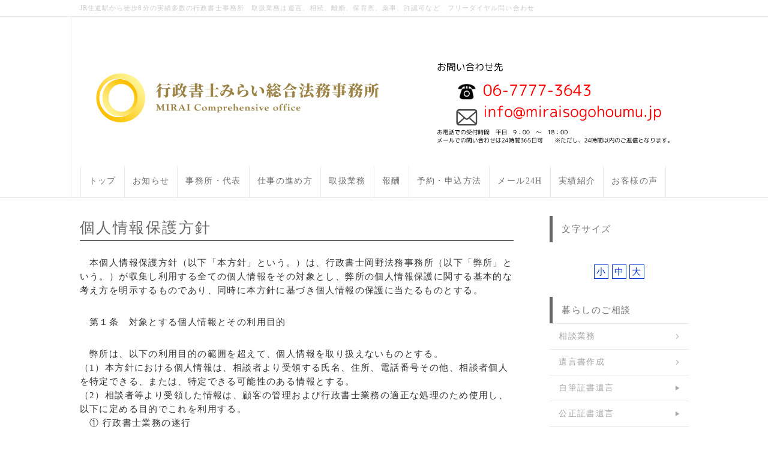

--- FILE ---
content_type: text/html; charset=UTF-8
request_url: http://okanohoumu.net/index.php?%E5%80%8B%E4%BA%BA%E6%83%85%E5%A0%B1%E4%BF%9D%E8%AD%B7%E6%96%B9%E9%87%9D
body_size: 9170
content:
<!DOCTYPE html>
<html lang="ja">
<head>
    <meta charset="UTF-8">
    <meta http-equiv="X-UA-Compatible" content="IE=edge">
    <meta name="viewport" content="width=device-width, initial-scale=1">
    <title>個人情報保護方針 - 行政書士岡野法務事務所ⅼ大阪府東大阪市・大阪市ⅼ遺言、相続、許認可など</title>
    <meta name="keywords" content="東大阪市,
大阪市,
大東市,
住道,
行政書士,
遺言,
相続,
成年後見,
離婚,
内容証明,
契約書,
医療機器,
会社設立,
電子定款認証,
許可,
認可,
届出,
無料相談,
車庫証明,
自動車登録,
医療法人,
医療法人認可,
診療所,
診療所開設,
クラスⅠ,
クラスⅡ,
クラスⅢ,
クラスⅣ,
外国製造業者登録,
製造販売届,
製造販売業許可,
製造所登録,
医療機器製造販売認証,
医療機器製造販売承認," />
    <meta name="description" content="困った時にはすぐ相談！「あなたの町の身近な相談相手」行政書士の岡野です。困った時に相談するにしてもお金がかかるでしょ・・・？大丈夫です。初回相談は全員無料です。誰もが等しく平等に法務サービスが受けられるようにと思い、初回の相談は無料でしています。「遺言書を書こう！」「相続の手続きがわからない」「一人暮らしのお父さんお母さんが心配」「離婚しよう」「契約書・内容証明を作ってほしい」「会社を起こそう！」「営業許可や認可を取りたい」こんな時はお気軽に相談してくださいね！" />
    <link rel="alternate" type="application/rss+xml" title="RSS" href="http://okanohoumu.net/index.php?cmd=rss" />
        <link rel="stylesheet" href="skin/bootstrap/css/bootstrap.min.css" />
<link rel="stylesheet" media="screen" href="skin/hokukenstyle/haik_cool/main.css?1642595096">
    <script type="text/javascript" src="js/jquery.js"></script><script type="text/javascript" src="skin/bootstrap/js/bootstrap.min.js"></script><script src="//maxcdn.bootstrapcdn.com/font-awesome/4.7.0/css/font-awesome.min.css"></script><script type="text/javascript" src="js/jquery.cookie.js"></script>    <meta name="norton-safeweb-site-verification" content="w0ha2ovv758rx6uhvr-u1i2yf8he0kxh5fpmvzpvzjrxow9c9nr58g24xqwzda-vd4f7hdk7nte0e-ylcbfsir8jeqm7by7ib25wonysc027pt9qf59iklmktjcdwgs2" />

<meta name="google-site-verification" content="71Ol2RT9ChwtTVfu8UATRwOg981Zg3BQ8Swb84iL_jw" />        <script>
if (typeof QHM === "undefined") QHM = {};
QHM = {"window_open":true,"exclude_host_name_regex":"","default_target":"_blank"};
</script><style>

/*


	Base custom styling


*/

body{
      background-color: ;
  }
.navbar-default{
      background-color: ;
  }
.haik-footer{
      background-color: ;
  }

body, h1, h2, h3, h4, h5, h6 {
	font-family: "游明朝", YuMincho,"ヒラギノ明朝 ProN W3","Hiragino Mincho ProN","HG明朝E","ＭＳ Ｐ明朝","MS PMincho","MS 明朝",serif;
}

/*


	Navigation custom styling


*/

.navbar-toggle {
	border-radius: 0;
}


</style>
<meta name="GENERATOR" content="Quick Homepage Maker; version=7.1.0; haik=true" />
<link rel="canonical" href="http://okanohoumu.net/index.php?%E5%80%8B%E4%BA%BA%E6%83%85%E5%A0%B1%E4%BF%9D%E8%AD%B7%E6%96%B9%E9%87%9D">
<script src="js/qhm.min.js"></script><script>
$(function(){
  $("body").css("font-size", $.cookie('fsize'));
});
function font(size){
  $("body").css("font-size",size);
  $.cookie("fsize",size,{expires:0,path:''});//※1
  return false;
}
</script><style>
.plg_select_fsize a {
  border: 1px solid #0033CC;
  padding: 3px;
  color: #0033CC;
  text-decoration: none;
}
.plg_select_fsize a:hover {
  color: white;
  background-color: #0033CC;
}
</style>
<script type="text/javascript">
$(function(){
  $(".list-group > .list-group-item").find(".list-group-item").removeClass("list-group-item");
  $("#menubar .list-group .list-group-item a").each(function(){
    var url = $(this).attr("href");
    if (url == "http://okanohoumu.net/index.php\?%E5%80%8B%E4%BA%BA%E6%83%85%E5%A0%B1%E4%BF%9D%E8%AD%B7%E6%96%B9%E9%87%9D") {
      $(this).parent().addClass("active");
    }
  });
});
</script>

<link rel="stylesheet" href="plugin/section/section.css" />
<style class="qhm-plugin-section-style">#qhm_section_1 {color:#fff;background-image:url(http://okanohoumu.net/cache/custom_skin.haik_cool.eyecatch_bgimage.1550918713.jpg);}</style>
</head>
<body class="haik-palette-gray">
        <div class="haik-headcopy">
      <div class="container">
        <div id="headcopy" class="qhm-head-copy">
<h1>JR住道駅から徒歩8分の実績多数の行政書士事務所　取扱業務は遺言、相続、離婚、保育所、薬事、許認可など　フリーダイヤル問い合わせ</h1>
</div><!-- END: id:headcopy -->
      </div>
    </div>
    <!-- ◆ Navbar ◆ ======================================================= -->
      <nav id="navigator" class="navbar-default haik-nav" role="navigation"       data-spy="affix" data-offset-top="20">
      <div class="container">
        <div class="navbar-header">
          <button type="button" class="navbar-toggle" data-toggle="collapse" data-target="#bs-example-navbar-collapse-1">
                <span class="sr-only">Toggle navigation</span>
                <span class="icon-bar-menu">MENU</span>
          </button>
          <a class="navbar-brand" href="http://okanohoumu.net">
                                                </a>
        </div>
        <div class="collapse navbar-collapse" id="bs-example-navbar-collapse-1">
          
<!-- SITENAVIGATOR CONTENTS START -->
<p><img src="swfu/d/auto-yL5PMw.jp お電話での受付時間 平日 9：00 〜 18：00 メールでの問い合わせは24時間365日可 ※ただし、24時間以内のご返信となります。.png" alt="お問い合わせ先 06-7777-3643 info@miraisogohoumu" title="お問い合わせ先 06-7777-3643 info@miraisogohoumu"    class=""></p>
<ul class="list1" ><li><a href="http://okanohoumu.net/index.php?FrontPage" title="FrontPage">トップ</a></li>
<li><a href="http://okanohoumu.net/index.php?%E3%81%8A%E7%9F%A5%E3%82%89%E3%81%9B" title="お知らせ">お知らせ</a></li>
<li><a href="http://okanohoumu.net/index.php?%E4%BA%8B%E5%8B%99%E6%89%80%E3%83%BB%E4%BB%A3%E8%A1%A8" title="事務所・代表">事務所・代表</a></li>
<li><a href="http://okanohoumu.net/index.php?%E4%BB%95%E4%BA%8B%E3%81%AE%E9%80%B2%E3%82%81%E6%96%B9" title="仕事の進め方">仕事の進め方</a></li>
<li><a href="http://okanohoumu.net/index.php?%E5%8F%96%E6%89%B1%E6%A5%AD%E5%8B%99" title="取扱業務">取扱業務</a></li>
<li><a href="http://okanohoumu.net/index.php?%E5%A0%B1%E9%85%AC" title="報酬">報酬</a></li>
<li><a href="http://okanohoumu.net/index.php?%E4%BA%88%E7%B4%84%E3%83%BB%E7%94%B3%E8%BE%BC%E6%96%B9%E6%B3%95" title="予約・申込方法">予約・申込方法</a></li>
<li><a href="http://okanohoumu.net/index.php?%E3%83%A1%E3%83%BC%E3%83%AB24H" title="メール24H">メール24H</a></li>
<li><a href="http://okanohoumu.net/index.php?%E5%AE%9F%E7%B8%BE%E7%B4%B9%E4%BB%8B" title="実績紹介">実績紹介</a></li>
<li><a href="http://okanohoumu.net/index.php?%E3%81%8A%E5%AE%A2%E6%A7%98%E3%81%AE%E5%A3%B0" title="お客様の声">お客様の声</a></li></ul>

<!-- SITENAVIGATOR CONTENTS END -->
        </div>
      </div>
    </nav>
    <!-- ◆ Header ◆ ========================================================= -->
    <header class="haik-eyecatch-top" role="banner">
      <!-- no eyecatch -->    </header>
    <!-- ◆ Content ◆ ========================================================= -->
    <div class="container">
      <div class="row">
        <div class="col-sm-9 haik-xs-nopadding">
          <main class="haik-container haik-content" role="main">
            
<!-- BODYCONTENTS START -->

<h2 id="content_1_0"><!--autolink-->個人情報保護方針<!--/autolink-->  <a class="anchor" id="i3241707" name="i3241707"></a></h2>
<p>　本<!--autolink-->個人情報保護方針<!--/autolink-->（以下「本方針」という。）は、行政書士岡野法務事務所（以下「弊所」という。）が収集し利用する全ての個人情報をその対象とし、弊所の個人情報保護に関する基本的な考え方を明示するものであり、同時に本方針に基づき個人情報の保護に当たるものとする。</p>
<p>　第１条　対象とする個人情報とその利用目的</p>
<p>　弊所は、以下の利用目的の範囲を超えて、個人情報を取り扱えないものとする。<br />
（1）本方針における個人情報は、相談者より受領する氏名、住所、電話番号その他、相談者個人を特定できる、または、特定できる可能性のある情報とする。<br />
（2）相談者等より受領した情報は、顧客の管理および行政書士業務の適正な処理のため使用し、以下に定める目的でこれを利用する。<br />
　① 行政書士業務の遂行<br />
　② 法令に規定されている帳簿の作成<br />
　③ 顧客名簿等、各種名簿の作成<br />
　④ 各種催し物等に関する連絡<br />
　⑤ 各種統計資料の作成<br />
（3）受領する従業者に関する雇用及び人事管理等に関する情報は、<!--autolink--><a href="http://okanohoumu.net/index.php?%E7%B5%A6%E4%B8%8E%E8%A8%88%E7%AE%97" title="給与計算">給与計算</a><!--/autolink-->を含む人事管理及び福利厚生等を行う目的でこれを利用する。<br />
（4）前各号の他、事業目的達成のため必要な範囲内でこれを利用する。</p>
<p>　第２条　取得における原則</p>
<p>（1）弊所は、偽りその他不正の手段により個人情報を取得しないものとする。<br />
（2） 弊所は、個人情報を取得した場合は、あらかじめその利用目的を公表している場合を除き、速やかに、その利用目的を本人に通知し、又は公表するものとする。<br />
（3）弊所は、前項の規定にかかわらず、直接本人から書面（電子的方式、磁気的方式その他人の知覚によっては認識することができない方式で作られる記録を含む。）に記載された当該本人の個人情報を取得する場合は、あらかじめ、本人に対し、その利用目的を明示するものとする。<br />
ただし、人の生命、身体又は財産の保護のために緊急に必要がある場合は、この限りではない。<br />
（4）弊所が、利用目的を変更した場合は、変更された利用目的について、本人に通知し、又は公表するものとする。<br />
（5）前３項の規定は、次に掲げる場合については、適用しない。<br />
①　国の機関又は地方公共団体が法令の定める事務を遂行することに対して協力する必要がある場合であって、利用目的を本人に通知し、又は公表することにより当該事務の遂行に支障を及ぼすおそれがあるとき。<br />
②　取得の状況からみて利用目的が明らかであると認められる場合。</p>
<p>　第３条　 第三者提供の有無</p>
<p>（1）弊所は、あらかじめ本人の同意を得ずに、個人情報を第三者に提供・開示いたしません。<br />
（2）前項の他、国の機関又は地方公共団体が法令の定める事務を遂行することに対して協力する必要がある場合であって、利用目的を本人に通知し、又は公表することにより当該事務の遂行に支障を及ぼすおそれがある場合には、必要最低限度において開示する場合がある。</p>
<p>　第４条　委託先への監督</p>
<p>　弊所は、個人情報の取扱いを外部に委託することがあり、その場合には、適正な取り扱いを確保するための契約締結、実施状況の点検等を行うものとする。</p>
<p>　第５条　安全管理措置の実施</p>
<p>　弊所は、弊所が取り扱う個人情報につき、必要に応じて、組織的、人的、物理的及び技術的安全管理措置を実施し、個人情報に対する不正アクセス、個人情報の紛失、破壊、改ざん及び漏えいなどを防止すると同時に、万一事故が発生した場合でも、事実関係等を本人に速やかに通知する等迅速かつ適切に対処して、事故の再発の防止等、その是正のため最大限努力しなければならない。</p>
<p>　第６条　 法令及び規範等の遵守</p>
<p>　弊所は、個人情報の保護に関する法律及びこれに基づく関係ガイドライン等の規範を遵守しなければならない。</p>
<p>　第７条　個人情報保護体制の継続的改善</p>
<p>　弊所は、本方針及び個人情報保護規則を適宜見直し、その全部又は一部を改訂する場合があるが、この改訂を行った場合は、その旨を本方針に明記する他、弊所のホームページ等でも公表するなど広く一般に周知しなければならない。</p>
<p>　第８条　保有個人データの開示請求等</p>
<p>（1）弊所の保有個人データに関しては、個人情報保護法の規定に基づき、当該個人データの本人およびその代理人に限り、①利用目的の通知、②開示、③訂正・追加・削除、④利用停止・抹消、⑤第三者提供の停止、を請求することができる。<br />
（2）前項の請求は所定の様式に基づき請求を行わなければならない。<br />
（3）第１項の開示の請求を行う場合には、開示請求を行おうとする者は所定の手数料を納めなければならない。</p>
<p>　第９条　手続の詳細</p>
<p>（1）本方針をはじめとする弊所の個人情報の取扱いに関する意見及び問い合わせ等に対しては、弊所は迅速かつ適切に対応しなければならい。<br />
（2）開示請求等の各種手続やその手数料等に関する問い合わせに対応するため担当者を置くものとする。<br />
（3）意見及び各種問い合わせ担当者は次のとおりとする。<br />
　行政書士岡野法務事務所 個人情報保護相談担当<br />
　電話：06-6809-3848<br />
　FAX：06-6809-3148<br />
　E-Mail：info@okanohoumu.net<br />
　受付時間　9:00～18:00（土・日・祝日は休み）</p>
<p>　作成及び改訂年月日<br />
　（１）平成27年3月9日作成</p>




<!-- BODYCONTENTS END -->
          </main>
        </div>
        <div class="col-sm-3 haik-xs-nopadding">
          <aside class="haik-menu" role="complementary">
            <!-- ■BEGIN id:menubar -->
<div id="menubar" class="bar">

<!-- MENUBAR CONTENTS START -->
<h2 id="content_3_0">文字サイズ</h2>
<p class="plg_select_fsize" style="text-align:center">
  <br>
  <a href="#" onclick="font('12px')">小</a>
  <a href="#" onclick="font('14px')">中</a>
  <a href="#" onclick="font('20px')">大</a>
</p>

<h2 id="content_3_1">暮らしのご相談</h2>

<h3 id="content_3_2"><a href="http://okanohoumu.net/index.php?%E7%9B%B8%E8%AB%87%E6%A5%AD%E5%8B%99" title="相談業務">相談業務</a></h3>

<h3 id="content_3_3"><a href="http://okanohoumu.net/index.php?%E9%81%BA%E8%A8%80%E6%9B%B8%E4%BD%9C%E6%88%90" title="遺言書作成">遺言書作成</a></h3>

<h4 id="content_3_4"><a href="http://okanohoumu.net/index.php?%E8%87%AA%E7%AD%86%E8%A8%BC%E6%9B%B8%E9%81%BA%E8%A8%80" title="自筆証書遺言">自筆証書遺言</a></h4>

<h4 id="content_3_5"><a href="http://okanohoumu.net/index.php?%E5%85%AC%E6%AD%A3%E8%A8%BC%E6%9B%B8%E9%81%BA%E8%A8%80" title="公正証書遺言">公正証書遺言</a></h4>

<h3 id="content_3_6"><a href="http://okanohoumu.net/index.php?%E7%9B%B8%E7%B6%9A%E6%89%8B%E7%B6%9A%E3%81%8D" title="相続手続き">相続手続き</a></h3>

<h4 id="content_3_7"><a href="http://okanohoumu.net/index.php?%E9%81%BA%E7%94%A3%E5%88%86%E5%89%B2%E5%8D%94%E8%AD%B0%E6%9B%B8" title="遺産分割協議書">遺産分割協議書</a></h4>

<h4 id="content_3_8"><a href="http://okanohoumu.net/index.php?%E5%90%84%E7%A8%AE%E5%90%8D%E7%BE%A9%E5%A4%89%E6%9B%B4" title="各種名義変更">各種名義変更</a></h4>

<h4 id="content_3_9"><a href="http://okanohoumu.net/index.php?%E9%81%BA%E8%A8%80%E5%9F%B7%E8%A1%8C%E6%89%8B%E7%B6%9A" title="遺言執行手続">遺言執行手続</a></h4>

<h3 id="content_3_10"><a href="http://okanohoumu.net/index.php?%E6%88%90%E5%B9%B4%E5%BE%8C%E8%A6%8B%E5%88%B6%E5%BA%A6" title="成年後見制度">成年後見制度</a></h3>

<h4 id="content_3_11"><a href="http://okanohoumu.net/index.php?%E8%A6%8B%E5%AE%88%E3%82%8A%E5%A5%91%E7%B4%84" title="見守り契約">見守り契約</a></h4>

<h4 id="content_3_12"><a href="http://okanohoumu.net/index.php?%E4%BB%BB%E6%84%8F%E5%BE%8C%E8%A6%8B%E5%A5%91%E7%B4%84" title="任意後見契約">任意後見契約</a></h4>

<h4 id="content_3_13"><a href="http://okanohoumu.net/index.php?%E6%AD%BB%E5%BE%8C%E4%BA%8B%E5%8B%99%E5%A7%94%E4%BB%BB%E5%A5%91%E7%B4%84" title="死後事務委任契約">死後事務委任契約</a></h4>

<h4 id="content_3_14"><a href="http://okanohoumu.net/index.php?%E3%82%A8%E3%83%B3%E3%83%87%E3%82%A3%E3%83%B3%E3%82%B0%E3%83%8E%E3%83%BC%E3%83%88" title="エンディングノート">エンディングノート</a></h4>

<h3 id="content_3_15"><a href="http://okanohoumu.net/index.php?%E5%86%85%E5%AE%B9%E8%A8%BC%E6%98%8E%E4%BD%9C%E6%88%90" title="内容証明作成">内容証明作成</a></h3>

<h3 id="content_3_16"><a href="http://okanohoumu.net/index.php?%E5%A5%91%E7%B4%84%E6%9B%B8%E4%BD%9C%E6%88%90" title="契約書作成">契約書作成</a></h3>

<h3 id="content_3_17"><a href="http://okanohoumu.net/index.php?%E3%81%9D%E3%81%AE%E4%BB%96%EF%BC%88%E9%9B%A2%E5%A9%9A%E3%81%AA%E3%81%A9%EF%BC%89" title="その他（離婚など）">その他（離婚など）</a></h3>

<h3 id="content_3_18"><a href="http://okanohoumu.net/index.php?ADR%E3%81%AB%E3%81%A4%E3%81%84%E3%81%A6" title="ADRについて">ADRについて</a></h3>

<h3 id="content_3_19"><a href="http://okanohoumu.net/index.php?%E5%9C%A8%E7%95%99%E8%B3%87%E6%A0%BC%E9%96%A2%E4%BF%82" title="在留資格関係">在留資格関係</a></h3>
<p><br class="spacer" /></p>

<h2 id="content_3_20">ご確認ください</h2>

<h3 id="content_3_21" class="focus"><a href="http://okanohoumu.net/index.php?%E5%80%8B%E4%BA%BA%E6%83%85%E5%A0%B1%E4%BF%9D%E8%AD%B7%E6%96%B9%E9%87%9D" title="個人情報保護方針">個人情報保護方針</a></h3>

<h3 id="content_3_22"><a href="http://okanohoumu.net/index.php?%E5%85%8D%E8%B2%AC%E4%BA%8B%E9%A0%85" title="免責事項">免責事項</a></h3>

<h3 id="content_3_23"><a href="http://okanohoumu.net/index.php?%E3%82%88%E3%81%8F%E3%81%82%E3%82%8B%E3%81%94%E8%B3%AA%E5%95%8F" title="よくあるご質問">よくあるご質問</a></h3>
<p><br class="spacer" /></p>

<h2 id="content_3_24">事務所連絡先</h2>

<h3 id="content_3_25"><a href="http://okanohoumu.net/index.php?%E6%89%80%E5%9C%A8%E5%9C%B0" title="所在地">所在地</a></h3>

<h3 id="content_3_26"><a href="http://okanohoumu.net/index.php?%E9%9B%BB%E8%A9%B1" title="電話">電話</a></h3>

<h3 id="content_3_27"><a href="http://okanohoumu.net/index.php?%E3%81%8A%E5%95%8F%E3%81%84%E5%90%88%E3%82%8F%E3%81%9B%E3%83%95%E3%82%A9%E3%83%BC%E3%83%A0" title="お問い合わせフォーム">お問い合わせフォーム</a></h3>

<h3 id="content_3_28"><a href="http://okanohoumu.net/index.php?%E3%83%95%E3%82%A1%E3%83%83%E3%82%AF%E3%82%B9" title="ファックス">ファックス</a></h3>

<h3 id="content_3_29"><a href="http://okanohoumu.net/index.php?%E6%B1%82%E4%BA%BA%E6%83%85%E5%A0%B1" title="求人情報">求人情報</a></h3>
<p><br class="spacer" /></p>
<div class="qhm-plugin-calendar2">   <table class="style_calendar" cellspacing="1" border="0" summary="calendar body">
    <tr>
     <td class="style_td_caltop text-center" colspan="7">
      <a href="http://okanohoumu.net/index.php?plugin=calendar2&amp;file=%E4%BB%8A%E6%9C%88%E3%81%AE%E3%82%AB%E3%83%AC%E3%83%B3%E3%83%80%E3%83%BC&amp;date=202512&amp;view=off">&lt;&lt;</a>
      <strong>2026.1</strong>
      <a href="http://okanohoumu.net/index.php?plugin=calendar2&amp;file=%E4%BB%8A%E6%9C%88%E3%81%AE%E3%82%AB%E3%83%AC%E3%83%B3%E3%83%80%E3%83%BC&amp;date=202602&amp;view=off">&gt;&gt;</a>
      <br />[<a href="http://okanohoumu.net/index.php?%E4%BB%8A%E6%9C%88%E3%81%AE%E3%82%AB%E3%83%AC%E3%83%B3%E3%83%80%E3%83%BC">今月のカレンダー</a>]
     </td>
    </tr>
    <tr>
     <td class="style_td_week text-center" width="30" height="30">日</td>
     <td class="style_td_week text-center" width="30" height="30">月</td>
     <td class="style_td_week text-center" width="30" height="30">火</td>
     <td class="style_td_week text-center" width="30" height="30">水</td>
     <td class="style_td_week text-center" width="30" height="30">木</td>
     <td class="style_td_week text-center" width="30" height="30">金</td>
     <td class="style_td_week text-center" width="30" height="30">土</td>
    </tr>
    <tr>
     <td class="style_td_blank">&nbsp;</td>
     <td class="style_td_blank">&nbsp;</td>
     <td class="style_td_blank">&nbsp;</td>
     <td class="style_td_blank">&nbsp;</td>
     <td class="style_td_day text-right">
      <span class="small">1</span>
     </td>
     <td class="style_td_day text-right">
      <span class="small">2</span>
     </td>
     <td class="style_td_sat text-right alert-info">
      <span class="small">3</span>
     </td>
    </tr>
    <tr>
     <td class="style_td_sun text-right alert-danger">
      <span class="small">4</span>
     </td>
     <td class="style_td_day text-right">
      <span class="small">5</span>
     </td>
     <td class="style_td_day text-right">
      <span class="small">6</span>
     </td>
     <td class="style_td_day text-right">
      <span class="small">7</span>
     </td>
     <td class="style_td_day text-right">
      <span class="small">8</span>
     </td>
     <td class="style_td_day text-right">
      <span class="small">9</span>
     </td>
     <td class="style_td_sat text-right alert-info">
      <span class="small">10</span>
     </td>
    </tr>
    <tr>
     <td class="style_td_sun text-right alert-danger">
      <span class="small">11</span>
     </td>
     <td class="style_td_day text-right">
      <span class="small">12</span>
     </td>
     <td class="style_td_day text-right">
      <span class="small">13</span>
     </td>
     <td class="style_td_day text-right">
      <span class="small">14</span>
     </td>
     <td class="style_td_day text-right">
      <span class="small">15</span>
     </td>
     <td class="style_td_day text-right">
      <span class="small">16</span>
     </td>
     <td class="style_td_sat text-right alert-info">
      <span class="small">17</span>
     </td>
    </tr>
    <tr>
     <td class="style_td_sun text-right alert-danger">
      <span class="small">18</span>
     </td>
     <td class="style_td_day text-right">
      <span class="small">19</span>
     </td>
     <td class="style_td_day text-right">
      <span class="small">20</span>
     </td>
     <td class="style_td_day text-right">
      <span class="small">21</span>
     </td>
     <td class="style_td_today text-right alert-success">
      <span class="small">22</span>
     </td>
     <td class="style_td_day text-right">
      <span class="small">23</span>
     </td>
     <td class="style_td_sat text-right alert-info">
      <span class="small">24</span>
     </td>
    </tr>
    <tr>
     <td class="style_td_sun text-right alert-danger">
      <span class="small">25</span>
     </td>
     <td class="style_td_day text-right">
      <span class="small">26</span>
     </td>
     <td class="style_td_day text-right">
      <span class="small">27</span>
     </td>
     <td class="style_td_day text-right">
      <span class="small">28</span>
     </td>
     <td class="style_td_day text-right">
      <span class="small">29</span>
     </td>
     <td class="style_td_day text-right">
      <span class="small">30</span>
     </td>
     <td class="style_td_sat text-right alert-info">
      <span class="small">31</span>
     </td>
    </tr>
   </table>
</div>
<p><br class="spacer" /></p>
<div id="searchmenu">
<h2>検索</h2>
<form action="http://okanohoumu.net/index.php" method="get">
<div style="text-align:center">
  <div class="form-group">
    <div class="input-group">
    	<input type="text" name="word" value="" tabindex="1" accesskey="k" class="form-control input-sm" />
      <span class="input-group-btn">
    	  <input type="submit" value="検索" tabindex="2" accesskey="s" class="btn btn-default btn-sm" />
      </span>
    </div>
  </div>
  <div class="form-group">
    <label for="and_search" class="radio-inline" style="display:inline-block;line-height:normal">
    	<input type="radio" name="type" value="AND" checked="checked" id="and_search" tabindex="3" accesskey="a" />AND検索
    </label>
    <label for="or_search" class="radio-inline" style="display:inline-block;line-height:normal">
      <input type="radio" name="type" value="OR" id="or_search" tabindex="3" accesskey="o" />OR検索
    </label>
  </div>

	<input type="hidden" name="cmd" value="search" />
	<input type="hidden" name="encode_hint" value="ぷ" />
</div>
</form>
</div>

<h2 id="content_3_30"><strong>アクセス件数</strong></h2>
<div class="ie5" ><table class="style_table" cellspacing="1" border="0"><tbody><tr><th class="style_th">累計</th><th class="style_th">昨日</th><th class="style_th">今日</th></tr><tr><td class="style_td">2045</td><td class="style_td">1</td><td class="style_td">5</td></tr></tbody></table></div>
<p><br /><br />
Start counting from November 30, 2019</p>

<!-- MENUBAR CONTENTS END -->

</div>
<!-- □END id:menubar -->          </aside>
        </div>
      </div>
      <!-- summary start -->







<!-- summary end -->    </div>
        <!-- ◆ Footer ◆ ========================================================== -->
    <footer class="haik-footer" role="contentinfo">
      <div class="container">
        
<!-- SITENAVIGATOR2 CONTENTS START -->
<p><a href="#navigator">↑ページのトップへ</a> / <a href="http://okanohoumu.net/index.php?FrontPage" title="FrontPage">トップ</a></p>
<p><a href="http://okanohoumu.net/index.php?%E9%81%BA%E8%A8%80%E6%9B%B8%E4%BD%9C%E6%88%90" title="遺言書作成">遺言書作成</a>　<a href="http://okanohoumu.net/index.php?%E8%87%AA%E7%AD%86%E8%A8%BC%E6%9B%B8%E9%81%BA%E8%A8%80" title="自筆証書遺言">自筆証書遺言</a>　<a href="http://okanohoumu.net/index.php?%E5%85%AC%E6%AD%A3%E8%A8%BC%E6%9B%B8%E9%81%BA%E8%A8%80" title="公正証書遺言">公正証書遺言</a><br />
<a href="http://okanohoumu.net/index.php?%E7%9B%B8%E7%B6%9A%E6%89%8B%E7%B6%9A%E3%81%8D" title="相続手続き">相続手続き</a>　<a href="http://okanohoumu.net/index.php?%E9%81%BA%E7%94%A3%E5%88%86%E5%89%B2%E5%8D%94%E8%AD%B0%E6%9B%B8" title="遺産分割協議書">遺産分割協議書</a>　<a href="http://okanohoumu.net/index.php?%E5%90%84%E7%A8%AE%E5%90%8D%E7%BE%A9%E5%A4%89%E6%9B%B4" title="各種名義変更">各種名義変更</a>　<a href="http://okanohoumu.net/index.php?%E9%81%BA%E8%A8%80%E5%9F%B7%E8%A1%8C%E6%89%8B%E7%B6%9A" title="遺言執行手続">遺言執行手続</a><br />
<a href="http://okanohoumu.net/index.php?%E6%88%90%E5%B9%B4%E5%BE%8C%E8%A6%8B%E5%88%B6%E5%BA%A6" title="成年後見制度">成年後見制度</a>　<a href="http://okanohoumu.net/index.php?%E8%A6%8B%E5%AE%88%E3%82%8A%E5%A5%91%E7%B4%84" title="見守り契約">見守り契約</a>　<a href="http://okanohoumu.net/index.php?%E4%BB%BB%E6%84%8F%E5%BE%8C%E8%A6%8B%E5%A5%91%E7%B4%84" title="任意後見契約">任意後見契約</a>　<a href="http://okanohoumu.net/index.php?%E6%AD%BB%E5%BE%8C%E4%BA%8B%E5%8B%99%E5%A7%94%E4%BB%BB%E5%A5%91%E7%B4%84" title="死後事務委任契約">死後事務委任契約</a>　<a href="http://okanohoumu.net/index.php?%E3%82%A8%E3%83%B3%E3%83%87%E3%82%A3%E3%83%B3%E3%82%B0%E3%83%8E%E3%83%BC%E3%83%88" title="エンディングノート">エンディングノート</a><br />
<a href="http://okanohoumu.net/index.php?%E5%86%85%E5%AE%B9%E8%A8%BC%E6%98%8E%E4%BD%9C%E6%88%90" title="内容証明作成">内容証明作成</a>　<a href="http://okanohoumu.net/index.php?%E5%A5%91%E7%B4%84%E6%9B%B8%E4%BD%9C%E6%88%90" title="契約書作成">契約書作成</a><br />
<a href="http://okanohoumu.net/index.php?%E3%81%9D%E3%81%AE%E4%BB%96%EF%BC%88%E9%9B%A2%E5%A9%9A%E3%81%AA%E3%81%A9%EF%BC%89" title="その他（離婚など）">その他（離婚など）</a>　<a href="http://okanohoumu.net/index.php?ADR%E3%81%AB%E3%81%A4%E3%81%84%E3%81%A6" title="ADRについて">ADRについて</a>　<a href="http://okanohoumu.net/index.php?%E5%9C%A8%E7%95%99%E8%B3%87%E6%A0%BC%E9%96%A2%E4%BF%82" title="在留資格関係">在留資格関係</a><br />
<a href="http://okanohoumu.net/index.php?%E5%80%8B%E4%BA%BA%E6%83%85%E5%A0%B1%E4%BF%9D%E8%AD%B7%E6%96%B9%E9%87%9D" class="focus" title="個人情報保護方針">個人情報保護方針</a>　<a href="http://okanohoumu.net/index.php?%E5%85%8D%E8%B2%AC%E4%BA%8B%E9%A0%85" title="免責事項">免責事項</a>　<a href="http://okanohoumu.net/index.php?%E3%82%88%E3%81%8F%E3%81%82%E3%82%8B%E3%81%94%E8%B3%AA%E5%95%8F" title="よくあるご質問">よくあるご質問</a><br />
<a href="http://okanohoumu.net/index.php?%E6%89%80%E5%9C%A8%E5%9C%B0" title="所在地">所在地</a>　<a href="http://okanohoumu.net/index.php?%E9%9B%BB%E8%A9%B1" title="電話">電話</a>　<a href="http://okanohoumu.net/index.php?%E3%81%8A%E5%95%8F%E3%81%84%E5%90%88%E3%82%8F%E3%81%9B%E3%83%95%E3%82%A9%E3%83%BC%E3%83%A0" title="お問い合わせフォーム">お問い合わせフォーム</a> 　<a href="http://okanohoumu.net/index.php?%E3%83%95%E3%82%A1%E3%83%83%E3%82%AF%E3%82%B9" title="ファックス">ファックス</a>　<a href="http://okanohoumu.net/index.php?%E6%B1%82%E4%BA%BA%E6%83%85%E5%A0%B1" title="求人情報">求人情報</a></p>

<!-- SITENAVIGATOR2 CONTENTS END -->
      </div>
    </footer>
        <!-- ◆ Licence ◆ ========================================================== -->
    <div class="haik-licence" role="contentinfo">
      <div class="container">
      <div class="row">
        <div class="col-sm-6 text-left haik-copyright">
          <p> Copyright © 2026 <a href="http://okanohoumu.net/">行政書士岡野法務事務所</a> All Rights Reserved.<br />
          大阪府東大阪市加納7丁目25番1-406号 06-6809-3848</p>
        </div>
                  <div class="col-sm-6">
            <p>powered by <strong>Quick Homepage Maker</strong> 7.1.0<br>based on PukiWiki 1.4.7 License is GPL. <a href="http://okanohoumu.net/index.php?cmd=qhmauth" class="qhm-auth-link">HAIK</a></p>
          </div>
              </div>
      </div>
    </div>
    <!-- ■　アクセスタグ■ ============================================== -->
    <script>
  (function(i,s,o,g,r,a,m){i['GoogleAnalyticsObject']=r;i[r]=i[r]||function(){
  (i[r].q=i[r].q||[]).push(arguments)},i[r].l=1*new Date();a=s.createElement(o),
  m=s.getElementsByTagName(o)[0];a.async=1;a.src=g;m.parentNode.insertBefore(a,m)
  })(window,document,'script','//www.google-analytics.com/analytics.js','ga');

  ga('create', 'UA-51012392-1', 'okanohoumu.net');
  ga('send', 'pageview');

</script>    <script>
$("#body, [role=main]").fitVids({ignore:""});
</script></body>
</html>


--- FILE ---
content_type: text/plain
request_url: https://www.google-analytics.com/j/collect?v=1&_v=j102&a=1148780496&t=pageview&_s=1&dl=http%3A%2F%2Fokanohoumu.net%2Findex.php%3F%25E5%2580%258B%25E4%25BA%25BA%25E6%2583%2585%25E5%25A0%25B1%25E4%25BF%259D%25E8%25AD%25B7%25E6%2596%25B9%25E9%2587%259D&ul=en-us%40posix&dt=%E5%80%8B%E4%BA%BA%E6%83%85%E5%A0%B1%E4%BF%9D%E8%AD%B7%E6%96%B9%E9%87%9D%20-%20%E8%A1%8C%E6%94%BF%E6%9B%B8%E5%A3%AB%E5%B2%A1%E9%87%8E%E6%B3%95%E5%8B%99%E4%BA%8B%E5%8B%99%E6%89%80%E2%85%BC%E5%A4%A7%E9%98%AA%E5%BA%9C%E6%9D%B1%E5%A4%A7%E9%98%AA%E5%B8%82%E3%83%BB%E5%A4%A7%E9%98%AA%E5%B8%82%E2%85%BC%E9%81%BA%E8%A8%80%E3%80%81%E7%9B%B8%E7%B6%9A%E3%80%81%E8%A8%B1%E8%AA%8D%E5%8F%AF%E3%81%AA%E3%81%A9&sr=1280x720&vp=1280x720&_u=IEBAAAABAAAAACAAI~&jid=759338042&gjid=1208368962&cid=1379110289.1769068542&tid=UA-51012392-1&_gid=2118397964.1769068542&_r=1&_slc=1&z=1397036186
body_size: -285
content:
2,cG-XW318HBV3F